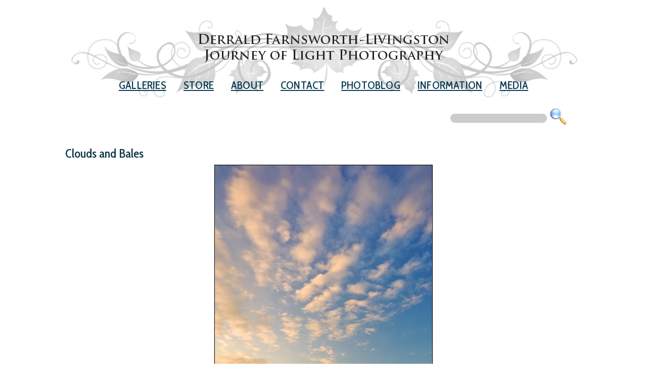

--- FILE ---
content_type: text/html
request_url: https://www.journeyoflight.com/photo/cloudsandbales/bales/0/12/30/1
body_size: 12924
content:


<!DOCTYPE html>
<head>
<title>Hay Bales and Country Road at Sunset in Nebraska Photograph | Scenic, Landscape, Nature & Wildlife | Clouds and Bales | Journey Of Light Photography</title>

<META NAME="description" CONTENT="Near sunset on a recently cut field, clouds form in the late evening above a row of hay bales in eastern Nebraska near Memphis. ~ Photograph">
<META NAME="keywords" CONTENT="All,Color,Midwest,Nebraska,Nebraska Photography,Sunset,Summer,Twilight,Dusk,Row,Field,Hay,Bales,Hay Bales,Road,Rural,Country,Man and Nature,Plains,Farm,Landscape,Canon,Clouds,Great Plains,Vertical,Saunders County,Scenic,Nature">
<meta name="resource-type" content="document">
<meta NAME="Content-Language" CONTENT="en">
<meta NAME="ROBOTS" CONTENT="ALL">
<meta NAME="ROBOTS" CONTENT="index,follow">
<meta NAME="expires" CONTENT="never">
<meta NAME="Rating" CONTENT="General">
<meta NAME="Distribution" CONTENT="Global">
<meta NAME="revisit-after" CONTENT="15 days">
<meta name="viewport" content="initial-scale=1,user-scalable=yes,width=device-width" />
<meta http-equiv="X-UA-Compatible" content="IE=9" />
<meta property="og:image:type" content="image/jpeg" />
<meta property="og:image" content="http://www.journeyoflight.com/journey12/photographs/color/midwest/larger/IMG_4670_cloudsandbales2.jpg" />
<meta property="og:title" content="Clouds and Bales - Scenic Landscape, Nature and Wildlife Photography" />
<meta property="og:site_name" content="Derrald Farnsworth-Livingston Scenic Landscape, Nature, and Wildlife Photography" />
<meta property="og:description" content="Near sunset on a recently cut field, clouds form in the late evening above a row of hay bales in eastern Nebraska near Memphis." />
<meta property="og:url" content="http://www.journeyoflight.com/photo/CloudsandBales" />


<link rel="canonical" href="http://www.journeyoflight.com/photo/cloudsandbales"  />

<link rel="image_src" href="http://www.journeyoflight.com/journey12/photographs/color/midwest/larger/IMG_4670_cloudsandbales2.jpg" />



<link href="https://fonts.googleapis.com/css?family=Cabin+Condensed:500|Raleway" rel="stylesheet">
<link href="/journey17/basic_style-18.css" type="text/css" rel="stylesheet">
<link rel="stylesheet" href="/journey17/basic_style-mobile-18.css" type="text/css" charset="utf-8">

<script type="text/javascript" src="http://w.sharethis.com/button/buttons.js"></script>
<script type="text/javascript">stLight.options({publisher: "5753d478-fcaa-409e-9d20-1b905843c4fb", doNotHash: false, doNotCopy: false, hashAddressBar: false});</script>
<script data-cfasync="false" type="text/javascript" src="//filamentapp.s3.amazonaws.com/7d196930987cf5a97916e503ba92ad86.js" async="async"></script>
</head>
<body bgcolor="#ffffff">

<div class="wrapper2">

	      <script type='text/javascript' >      

        function searchform() {
	
	    var m0=document.getElementsByName("keywordselected-search")[0].value
    	    if (m0 == null || m0 == "") {
         	alert("Field Must Be Filled Out");
            return false;
            }
            var m1="/photo-gallery/" + document.getElementsByName("keywordselected-search")[0].value

			var m2=m1.toString().replace('"',"")
			
            window.location.href = (m2);

			return false;
        }

       </script> 

<!-- Global site tag (gtag.js) - Google Analytics -->
<script async src="https://www.googletagmanager.com/gtag/js?id=G-QR79VEDNRF"></script>
<script>
  window.dataLayer = window.dataLayer || [];
  function gtag(){dataLayer.push(arguments);}
  gtag('js', new Date());

  gtag('config', 'G-QR79VEDNRF');
</script>

<script type="text/javascript">

  var _gaq = _gaq || [];
  _gaq.push(['_setAccount', 'UA-37878219-1']);
  _gaq.push(['_trackPageview']);

  (function() {
    var ga = document.createElement('script'); ga.type = 'text/javascript'; ga.async = true;
    ga.src = ('https:' == document.location.protocol ? 'https://ssl' : 'http://www') + '.google-analytics.com/ga.js';
    var s = document.getElementsByTagName('script')[0]; s.parentNode.insertBefore(ga, s);
  })();

</script>



<link rel="stylesheet" href="/journey17/menu.css" type="text/css">
<link href="/journey17/dropdown.css" type="text/css" rel="stylesheet" />
<script type="text/javascript">
/* Open the sidenav */
function openNav() {
    document.getElementById("mySidenav").style.width = "100%";
}

/* Close/hide the sidenav */
function closeNav() {
    document.getElementById("mySidenav").style.width = "0";
}
</script>

<div id="mySidenav" class="sidenav">
  <a href="javascript:void(0)" class="closebtn" onclick="closeNav()">&times;</a>
        		<a href="/galleries">Galleries</a>
       		 	<a href="http://store.journeyoflight.com" target="_blank">Store</a>
        		<a href="/about">About</a>
        		<a href="https://store.journeyoflight.com/contact.html">Contact</a>
        		<a href="/prints">Prints</a>
        		<a href="/corporate">Corporate</a>
        		<a href="/stock">Stock</a>
				<a href="http://www.journeyoflight.com/blog">Photoblog</a>
        		<a href="/photo-gallery/TearSheet/0/20/1">Publications</a>
				<a href="/search">Search Photos</a>
</div>




<header>
	
    <a href="/index.asp"><img src="/journey17/images/header.png" class="logobig" /></a>
	<div class="header-mobile"><a href="/index.asp"><img src="/journey17/images/header-mobile.jpg" class="logo-mobile" /></a></div>
	<div class="to_nav" onclick="openNav()"><img src="/journey17/images/menubutton.png" /></div>
	<div id="primary_nav1">
   		<ul>
        		<li>
				<div class="dropdown"><a class="dropbtn" href="/galleries">Galleries</a>
					<div class="dropdown-content">
						<a href="/photo-gallery/Great%20Plains">Great Plains</a>
						<a href="/photo-gallery/Rocky%20Mountains">Rocky Mountains</a>
						<a href="/photo-gallery/Nebraska">Nebraska</a>
						<a href="/photo-gallery/Colorado">Colorado</a>
						<a href="/photo-gallery/Wildlife">Wildlife</a>						
						<a href="/photo-gallery/All/0/20/1/95/2">Recent Work</a>	
						<a href="/galleries">All Galleries</a>							
					  </div>
				</div>
				</li>
       		 	<li><a href="http://store.journeyoflight.com" target=_blank>Store</a></li>
        		<li><a href="/about">About</a></li>
        		<li><a href="https://store.journeyoflight.com/contact.html">Contact</a></li>
				<li><a href="http://www.journeyoflight.com/blog">Photoblog</a></li>
										
        		<li>
				<div class="dropdown"><a class="dropbtn" href="/corporate">Information</a>
					<div class="dropdown-content" style="min-width: 120%;">

						<a href="/prints">Prints</a>
						<a href="/corporate">Corporate</a>
						<a href="/stock">Stock</a>
						<a href="/Nebraska150">Nebraska 150 Slideshow</a>
						<a href="/search">Search</a>						
					  </div>
				</div>	
				</li>
        		<li><a href="/photo-gallery/TearSheet/0/20/1">Media</a></li>
    		</ul>
	</div><!--end primary_nav-->

<div id="h-social">
	<ul>
		<li><div class="searchbar"><form onsubmit="return searchform();"><input class="formprintsize" type="Text" maxlength="120" NAME="keywordselected-search"><input style="vertical-align:middle;margin-top: -7px;" type="image" height="34" src="/journey17/images/search-photos.png" alt="Submit"></form></span></li>
	</ul>
</div>
</header>

	
<div id="navi-mobile">



	<div class="navi-mobile-left">
		<a href="/photo/KissedbyMorningLight/bales/0/11/30/1"> Previous</a>
	</div>

	<div class="navi-mobile-right">
		<a href="/photo/BaleCollection/bales/0/13/30/1">Next </a>
	</div>

</div>



<div id="container-main">
	<div id="container-secondary">	


	<div id="gallery-container">
		<div id="gallery-header">

				<h1 class="PhotographName">Clouds and Bales</h1>


		</div>

		<div class="photoblock"><img class="photostyle" alt="Hay bales line a country road that goes into the sunset while clouds float above. - Nebraska Picture" src="/journey12/photographs/color/midwest/larger/IMG_4670_cloudsandbales2.jpg" /></div>
		<div class="photoblock-small"><img class="photostyle" alt="Hay bales line a country road that goes into the sunset while clouds float above. - Nebraska Photography" src="/journey12/photographs/color/midwest/large/IMG_4670_cloudsandbales2.jpg" /></div>	
		
			<div id="navi-arrows">

				
					<div id="side-a"><span class="mobi-left"><a href="/photo/KissedbyMorningLight/bales/0/11/30/1">&#9664;</a></span></div>
				
				<div id="side-a"><span class="imagenumber">13 of 16</span></div>
				
					<div id="side-a">
						<span class="mobi-left"><a href="/photo/BaleCollection/bales/0/13/30/1">&#9654;</a></span>
					</div>
				


				<div class="photolike"><span class='st_fblike_large' displayText='Facebook Like' st_image="http://www.journeyoflight.com/journey12/photographs/color/midwest/larger/IMG_4670_cloudsandbales2.jpg"></span></div>



			</div>

			<div id="photo-links">
					<span style="display: inline-block;vertical-align:middle;"><a class="gridlink" href="/photo-gallery/bales/0/30/1"></a></span>
								
					<span style="display: inline-block;vertical-align:middle;"><a class="cartlink" href="http://store.journeyoflight.com/nebraska/e2531dd83" target=_blank"></a></span>
									

							
			</div>

		</div>

	</div>
	</div>
	<div id="gallery-footer">

			<h1 class="PhotographName">Clouds and Bales</h1>

			<div class="mainpagestyle">
				Near sunset on a recently cut field, clouds form in the late evening above a row of hay bales in eastern Nebraska near Memphis. - 
				Nebraska Photography
			</div>

			<div class="photo-info-text"><span class="gallerynamestyle">Related Galleries:</span><span class="mainpageinformationstyle"><a href="/photo-gallery/Nebraska">Nebraska Photographs</a></span></div>
			<div class="photo-info-text"><span class="gallerynamestyle">Number:</span><span class="mainpageinformationstyle">4670-2007</span></div>
			<div class="photo-info-text"><span class="gallerynamestyle">Keywords:</span><span class="mainpageinformationstyle">


<a href='/photo-gallery/All'>All</a>, <a href='/photo-gallery/Color'>Color</a>, <a href='/photo-gallery/Midwest'>Midwest</a>, <a href='/photo-gallery/Nebraska'>Nebraska</a>, <a href='/photo-gallery/Nebraska%20Photography'>Nebraska Photography</a>, <a href='/photo-gallery/Sunset'>Sunset</a>, <a href='/photo-gallery/Summer'>Summer</a>, <a href='/photo-gallery/Twilight'>Twilight</a>, <a href='/photo-gallery/Dusk'>Dusk</a>, <a href='/photo-gallery/Row'>Row</a>, <a href='/photo-gallery/Field'>Field</a>, <a href='/photo-gallery/Hay'>Hay</a>, <a href='/photo-gallery/Bales'>Bales</a>, <a href='/photo-gallery/Hay%20Bales'>Hay Bales</a>, <a href='/photo-gallery/Road'>Road</a>, <a href='/photo-gallery/Rural'>Rural</a>, <a href='/photo-gallery/Country'>Country</a>, <a href='/photo-gallery/Man%20and%20Nature'>Man and Nature</a>, <a href='/photo-gallery/Plains'>Plains</a>, <a href='/photo-gallery/Farm'>Farm</a>, <a href='/photo-gallery/Landscape'>Landscape</a>, <a href='/photo-gallery/Canon'>Canon</a>, <a href='/photo-gallery/Clouds'>Clouds</a>, <a href='/photo-gallery/Great%20Plains'>Great Plains</a>, <a href='/photo-gallery/Vertical'>Vertical</a>, <a href='/photo-gallery/Saunders%20County'>Saunders County</a>, <a href='/photo-gallery/Scenic'>Scenic</a>, <a href='/photo-gallery/Nature'>Nature</a>

</span>
</div>


</div>


</div>

<div id="h-social-mobile">
	<ul>
		<li><a class="facebooklink" href="http://fb.com/journeyoflightphotography" target=_blank></a></li>
		<li><a class="googlepluslink" href="http://plus.google.com/u/0/+DerraldFarnsworthLivingston" target=_blank></a></li>
		<li><a class="twitterlink" href="http://twitter.com/derrald" target=_blank></a></li>
		<li><a class="bloglink" href="http://www.journeyoflight.com/blog" target=_blank></a></li>

	</ul>
</div>

	<div class="push">
	</div>
</div>




<footernav2>

<div class="navigationlinks-small"><a href="mailto:info@journeyoflight.com">info@journeyoflight.com</a> | 402-578-3135<span class="links-mobile"> | <a href="/links">Links</a></span>
</div>

<div id="h-social2">
	<ul>
		<li><a class="facebooklink" href="http://www.facebook.com/JourneyOfLightPhotography/" target=_blank></a></li>
		<li><a class="googlepluslink" href="http://plus.google.com/u/0/+DerraldFarnsworthLivingston" target=_blank></a></li>
		<li><a class="twitterlink" href="http://twitter.com/derrald" target=_blank></a></li>
		<li><a class="bloglink" href="http://www.journeyoflight.com/blog" target=_blank></a></li>

	</ul>
</div>

</footernav2> 




<script type="text/javascript">
  (function() {
    var po = document.createElement('script'); po.type = 'text/javascript'; po.async = true;
    po.src = 'https://apis.google.com/js/plusone.js';
    var s = document.getElementsByTagName('script')[0]; s.parentNode.insertBefore(po, s);
  })();
</script>
  


</body>
</html>


